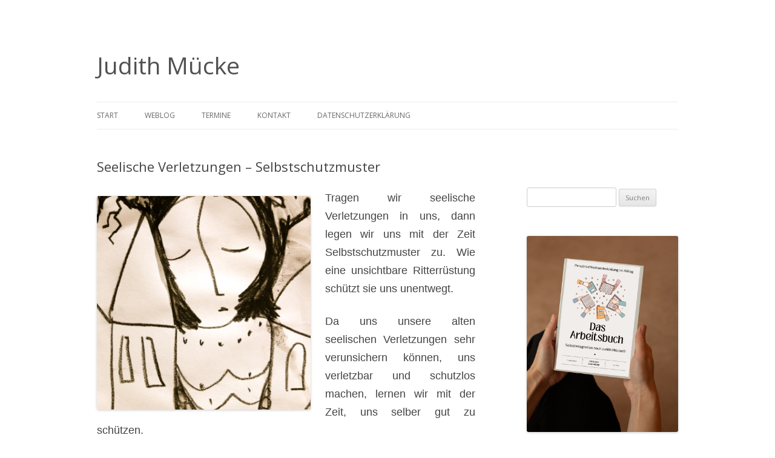

--- FILE ---
content_type: text/html; charset=UTF-8
request_url: https://www.systemische-praxis-potsdam.de/judithmuecke/2016/11/seelische-verletzungen-selbstschutzmuster/
body_size: 13931
content:
<!DOCTYPE html>
<!--[if IE 7]>
<html class="ie ie7" lang="de">
<![endif]-->
<!--[if IE 8]>
<html class="ie ie8" lang="de">
<![endif]-->
<!--[if !(IE 7) & !(IE 8)]><!-->
<html lang="de">
<!--<![endif]-->
<head>
<meta charset="UTF-8" />
<meta name="viewport" content="width=device-width" />
<title>Seelische Verletzungen &#8211; Selbstschutzmuster | Judith Mücke </title>
<link rel="profile" href="http://gmpg.org/xfn/11" />
<link rel="pingback" href="https://www.systemische-praxis-potsdam.de/judithmuecke/xmlrpc.php" />
<!--[if lt IE 9]>
<script src="https://www.systemische-praxis-potsdam.de/judithmuecke/wp-content/themes/twentytwelve/js/html5.js" type="text/javascript"></script>
<![endif]-->
<meta name='robots' content='max-image-preview:large' />
<link rel='dns-prefetch' href='//platform-api.sharethis.com' />
<link rel='dns-prefetch' href='//fonts.googleapis.com' />
<link href='https://fonts.gstatic.com' crossorigin rel='preconnect' />
<link rel="alternate" type="application/rss+xml" title="Judith Mücke  &raquo; Feed" href="https://www.systemische-praxis-potsdam.de/judithmuecke/feed/" />
<link rel="alternate" type="application/rss+xml" title="Judith Mücke  &raquo; Kommentar-Feed" href="https://www.systemische-praxis-potsdam.de/judithmuecke/comments/feed/" />
<link rel="alternate" type="application/rss+xml" title="Judith Mücke  &raquo; Kommentar-Feed zu Seelische Verletzungen &#8211; Selbstschutzmuster" href="https://www.systemische-praxis-potsdam.de/judithmuecke/2016/11/seelische-verletzungen-selbstschutzmuster/feed/" />
<script type="text/javascript">
/* <![CDATA[ */
window._wpemojiSettings = {"baseUrl":"https:\/\/s.w.org\/images\/core\/emoji\/14.0.0\/72x72\/","ext":".png","svgUrl":"https:\/\/s.w.org\/images\/core\/emoji\/14.0.0\/svg\/","svgExt":".svg","source":{"concatemoji":"https:\/\/www.systemische-praxis-potsdam.de\/judithmuecke\/wp-includes\/js\/wp-emoji-release.min.js?ver=6.4.7"}};
/*! This file is auto-generated */
!function(i,n){var o,s,e;function c(e){try{var t={supportTests:e,timestamp:(new Date).valueOf()};sessionStorage.setItem(o,JSON.stringify(t))}catch(e){}}function p(e,t,n){e.clearRect(0,0,e.canvas.width,e.canvas.height),e.fillText(t,0,0);var t=new Uint32Array(e.getImageData(0,0,e.canvas.width,e.canvas.height).data),r=(e.clearRect(0,0,e.canvas.width,e.canvas.height),e.fillText(n,0,0),new Uint32Array(e.getImageData(0,0,e.canvas.width,e.canvas.height).data));return t.every(function(e,t){return e===r[t]})}function u(e,t,n){switch(t){case"flag":return n(e,"\ud83c\udff3\ufe0f\u200d\u26a7\ufe0f","\ud83c\udff3\ufe0f\u200b\u26a7\ufe0f")?!1:!n(e,"\ud83c\uddfa\ud83c\uddf3","\ud83c\uddfa\u200b\ud83c\uddf3")&&!n(e,"\ud83c\udff4\udb40\udc67\udb40\udc62\udb40\udc65\udb40\udc6e\udb40\udc67\udb40\udc7f","\ud83c\udff4\u200b\udb40\udc67\u200b\udb40\udc62\u200b\udb40\udc65\u200b\udb40\udc6e\u200b\udb40\udc67\u200b\udb40\udc7f");case"emoji":return!n(e,"\ud83e\udef1\ud83c\udffb\u200d\ud83e\udef2\ud83c\udfff","\ud83e\udef1\ud83c\udffb\u200b\ud83e\udef2\ud83c\udfff")}return!1}function f(e,t,n){var r="undefined"!=typeof WorkerGlobalScope&&self instanceof WorkerGlobalScope?new OffscreenCanvas(300,150):i.createElement("canvas"),a=r.getContext("2d",{willReadFrequently:!0}),o=(a.textBaseline="top",a.font="600 32px Arial",{});return e.forEach(function(e){o[e]=t(a,e,n)}),o}function t(e){var t=i.createElement("script");t.src=e,t.defer=!0,i.head.appendChild(t)}"undefined"!=typeof Promise&&(o="wpEmojiSettingsSupports",s=["flag","emoji"],n.supports={everything:!0,everythingExceptFlag:!0},e=new Promise(function(e){i.addEventListener("DOMContentLoaded",e,{once:!0})}),new Promise(function(t){var n=function(){try{var e=JSON.parse(sessionStorage.getItem(o));if("object"==typeof e&&"number"==typeof e.timestamp&&(new Date).valueOf()<e.timestamp+604800&&"object"==typeof e.supportTests)return e.supportTests}catch(e){}return null}();if(!n){if("undefined"!=typeof Worker&&"undefined"!=typeof OffscreenCanvas&&"undefined"!=typeof URL&&URL.createObjectURL&&"undefined"!=typeof Blob)try{var e="postMessage("+f.toString()+"("+[JSON.stringify(s),u.toString(),p.toString()].join(",")+"));",r=new Blob([e],{type:"text/javascript"}),a=new Worker(URL.createObjectURL(r),{name:"wpTestEmojiSupports"});return void(a.onmessage=function(e){c(n=e.data),a.terminate(),t(n)})}catch(e){}c(n=f(s,u,p))}t(n)}).then(function(e){for(var t in e)n.supports[t]=e[t],n.supports.everything=n.supports.everything&&n.supports[t],"flag"!==t&&(n.supports.everythingExceptFlag=n.supports.everythingExceptFlag&&n.supports[t]);n.supports.everythingExceptFlag=n.supports.everythingExceptFlag&&!n.supports.flag,n.DOMReady=!1,n.readyCallback=function(){n.DOMReady=!0}}).then(function(){return e}).then(function(){var e;n.supports.everything||(n.readyCallback(),(e=n.source||{}).concatemoji?t(e.concatemoji):e.wpemoji&&e.twemoji&&(t(e.twemoji),t(e.wpemoji)))}))}((window,document),window._wpemojiSettings);
/* ]]> */
</script>
<style id='wp-emoji-styles-inline-css' type='text/css'>

	img.wp-smiley, img.emoji {
		display: inline !important;
		border: none !important;
		box-shadow: none !important;
		height: 1em !important;
		width: 1em !important;
		margin: 0 0.07em !important;
		vertical-align: -0.1em !important;
		background: none !important;
		padding: 0 !important;
	}
</style>
<link rel='stylesheet' id='wp-block-library-css' href='https://www.systemische-praxis-potsdam.de/judithmuecke/wp-includes/css/dist/block-library/style.min.css?ver=6.4.7' type='text/css' media='all' />
<style id='wp-block-library-theme-inline-css' type='text/css'>
.wp-block-audio figcaption{color:#555;font-size:13px;text-align:center}.is-dark-theme .wp-block-audio figcaption{color:hsla(0,0%,100%,.65)}.wp-block-audio{margin:0 0 1em}.wp-block-code{border:1px solid #ccc;border-radius:4px;font-family:Menlo,Consolas,monaco,monospace;padding:.8em 1em}.wp-block-embed figcaption{color:#555;font-size:13px;text-align:center}.is-dark-theme .wp-block-embed figcaption{color:hsla(0,0%,100%,.65)}.wp-block-embed{margin:0 0 1em}.blocks-gallery-caption{color:#555;font-size:13px;text-align:center}.is-dark-theme .blocks-gallery-caption{color:hsla(0,0%,100%,.65)}.wp-block-image figcaption{color:#555;font-size:13px;text-align:center}.is-dark-theme .wp-block-image figcaption{color:hsla(0,0%,100%,.65)}.wp-block-image{margin:0 0 1em}.wp-block-pullquote{border-bottom:4px solid;border-top:4px solid;color:currentColor;margin-bottom:1.75em}.wp-block-pullquote cite,.wp-block-pullquote footer,.wp-block-pullquote__citation{color:currentColor;font-size:.8125em;font-style:normal;text-transform:uppercase}.wp-block-quote{border-left:.25em solid;margin:0 0 1.75em;padding-left:1em}.wp-block-quote cite,.wp-block-quote footer{color:currentColor;font-size:.8125em;font-style:normal;position:relative}.wp-block-quote.has-text-align-right{border-left:none;border-right:.25em solid;padding-left:0;padding-right:1em}.wp-block-quote.has-text-align-center{border:none;padding-left:0}.wp-block-quote.is-large,.wp-block-quote.is-style-large,.wp-block-quote.is-style-plain{border:none}.wp-block-search .wp-block-search__label{font-weight:700}.wp-block-search__button{border:1px solid #ccc;padding:.375em .625em}:where(.wp-block-group.has-background){padding:1.25em 2.375em}.wp-block-separator.has-css-opacity{opacity:.4}.wp-block-separator{border:none;border-bottom:2px solid;margin-left:auto;margin-right:auto}.wp-block-separator.has-alpha-channel-opacity{opacity:1}.wp-block-separator:not(.is-style-wide):not(.is-style-dots){width:100px}.wp-block-separator.has-background:not(.is-style-dots){border-bottom:none;height:1px}.wp-block-separator.has-background:not(.is-style-wide):not(.is-style-dots){height:2px}.wp-block-table{margin:0 0 1em}.wp-block-table td,.wp-block-table th{word-break:normal}.wp-block-table figcaption{color:#555;font-size:13px;text-align:center}.is-dark-theme .wp-block-table figcaption{color:hsla(0,0%,100%,.65)}.wp-block-video figcaption{color:#555;font-size:13px;text-align:center}.is-dark-theme .wp-block-video figcaption{color:hsla(0,0%,100%,.65)}.wp-block-video{margin:0 0 1em}.wp-block-template-part.has-background{margin-bottom:0;margin-top:0;padding:1.25em 2.375em}
</style>
<style id='classic-theme-styles-inline-css' type='text/css'>
/*! This file is auto-generated */
.wp-block-button__link{color:#fff;background-color:#32373c;border-radius:9999px;box-shadow:none;text-decoration:none;padding:calc(.667em + 2px) calc(1.333em + 2px);font-size:1.125em}.wp-block-file__button{background:#32373c;color:#fff;text-decoration:none}
</style>
<style id='global-styles-inline-css' type='text/css'>
body{--wp--preset--color--black: #000000;--wp--preset--color--cyan-bluish-gray: #abb8c3;--wp--preset--color--white: #fff;--wp--preset--color--pale-pink: #f78da7;--wp--preset--color--vivid-red: #cf2e2e;--wp--preset--color--luminous-vivid-orange: #ff6900;--wp--preset--color--luminous-vivid-amber: #fcb900;--wp--preset--color--light-green-cyan: #7bdcb5;--wp--preset--color--vivid-green-cyan: #00d084;--wp--preset--color--pale-cyan-blue: #8ed1fc;--wp--preset--color--vivid-cyan-blue: #0693e3;--wp--preset--color--vivid-purple: #9b51e0;--wp--preset--color--blue: #21759b;--wp--preset--color--dark-gray: #444;--wp--preset--color--medium-gray: #9f9f9f;--wp--preset--color--light-gray: #e6e6e6;--wp--preset--gradient--vivid-cyan-blue-to-vivid-purple: linear-gradient(135deg,rgba(6,147,227,1) 0%,rgb(155,81,224) 100%);--wp--preset--gradient--light-green-cyan-to-vivid-green-cyan: linear-gradient(135deg,rgb(122,220,180) 0%,rgb(0,208,130) 100%);--wp--preset--gradient--luminous-vivid-amber-to-luminous-vivid-orange: linear-gradient(135deg,rgba(252,185,0,1) 0%,rgba(255,105,0,1) 100%);--wp--preset--gradient--luminous-vivid-orange-to-vivid-red: linear-gradient(135deg,rgba(255,105,0,1) 0%,rgb(207,46,46) 100%);--wp--preset--gradient--very-light-gray-to-cyan-bluish-gray: linear-gradient(135deg,rgb(238,238,238) 0%,rgb(169,184,195) 100%);--wp--preset--gradient--cool-to-warm-spectrum: linear-gradient(135deg,rgb(74,234,220) 0%,rgb(151,120,209) 20%,rgb(207,42,186) 40%,rgb(238,44,130) 60%,rgb(251,105,98) 80%,rgb(254,248,76) 100%);--wp--preset--gradient--blush-light-purple: linear-gradient(135deg,rgb(255,206,236) 0%,rgb(152,150,240) 100%);--wp--preset--gradient--blush-bordeaux: linear-gradient(135deg,rgb(254,205,165) 0%,rgb(254,45,45) 50%,rgb(107,0,62) 100%);--wp--preset--gradient--luminous-dusk: linear-gradient(135deg,rgb(255,203,112) 0%,rgb(199,81,192) 50%,rgb(65,88,208) 100%);--wp--preset--gradient--pale-ocean: linear-gradient(135deg,rgb(255,245,203) 0%,rgb(182,227,212) 50%,rgb(51,167,181) 100%);--wp--preset--gradient--electric-grass: linear-gradient(135deg,rgb(202,248,128) 0%,rgb(113,206,126) 100%);--wp--preset--gradient--midnight: linear-gradient(135deg,rgb(2,3,129) 0%,rgb(40,116,252) 100%);--wp--preset--font-size--small: 13px;--wp--preset--font-size--medium: 20px;--wp--preset--font-size--large: 36px;--wp--preset--font-size--x-large: 42px;--wp--preset--spacing--20: 0.44rem;--wp--preset--spacing--30: 0.67rem;--wp--preset--spacing--40: 1rem;--wp--preset--spacing--50: 1.5rem;--wp--preset--spacing--60: 2.25rem;--wp--preset--spacing--70: 3.38rem;--wp--preset--spacing--80: 5.06rem;--wp--preset--shadow--natural: 6px 6px 9px rgba(0, 0, 0, 0.2);--wp--preset--shadow--deep: 12px 12px 50px rgba(0, 0, 0, 0.4);--wp--preset--shadow--sharp: 6px 6px 0px rgba(0, 0, 0, 0.2);--wp--preset--shadow--outlined: 6px 6px 0px -3px rgba(255, 255, 255, 1), 6px 6px rgba(0, 0, 0, 1);--wp--preset--shadow--crisp: 6px 6px 0px rgba(0, 0, 0, 1);}:where(.is-layout-flex){gap: 0.5em;}:where(.is-layout-grid){gap: 0.5em;}body .is-layout-flow > .alignleft{float: left;margin-inline-start: 0;margin-inline-end: 2em;}body .is-layout-flow > .alignright{float: right;margin-inline-start: 2em;margin-inline-end: 0;}body .is-layout-flow > .aligncenter{margin-left: auto !important;margin-right: auto !important;}body .is-layout-constrained > .alignleft{float: left;margin-inline-start: 0;margin-inline-end: 2em;}body .is-layout-constrained > .alignright{float: right;margin-inline-start: 2em;margin-inline-end: 0;}body .is-layout-constrained > .aligncenter{margin-left: auto !important;margin-right: auto !important;}body .is-layout-constrained > :where(:not(.alignleft):not(.alignright):not(.alignfull)){max-width: var(--wp--style--global--content-size);margin-left: auto !important;margin-right: auto !important;}body .is-layout-constrained > .alignwide{max-width: var(--wp--style--global--wide-size);}body .is-layout-flex{display: flex;}body .is-layout-flex{flex-wrap: wrap;align-items: center;}body .is-layout-flex > *{margin: 0;}body .is-layout-grid{display: grid;}body .is-layout-grid > *{margin: 0;}:where(.wp-block-columns.is-layout-flex){gap: 2em;}:where(.wp-block-columns.is-layout-grid){gap: 2em;}:where(.wp-block-post-template.is-layout-flex){gap: 1.25em;}:where(.wp-block-post-template.is-layout-grid){gap: 1.25em;}.has-black-color{color: var(--wp--preset--color--black) !important;}.has-cyan-bluish-gray-color{color: var(--wp--preset--color--cyan-bluish-gray) !important;}.has-white-color{color: var(--wp--preset--color--white) !important;}.has-pale-pink-color{color: var(--wp--preset--color--pale-pink) !important;}.has-vivid-red-color{color: var(--wp--preset--color--vivid-red) !important;}.has-luminous-vivid-orange-color{color: var(--wp--preset--color--luminous-vivid-orange) !important;}.has-luminous-vivid-amber-color{color: var(--wp--preset--color--luminous-vivid-amber) !important;}.has-light-green-cyan-color{color: var(--wp--preset--color--light-green-cyan) !important;}.has-vivid-green-cyan-color{color: var(--wp--preset--color--vivid-green-cyan) !important;}.has-pale-cyan-blue-color{color: var(--wp--preset--color--pale-cyan-blue) !important;}.has-vivid-cyan-blue-color{color: var(--wp--preset--color--vivid-cyan-blue) !important;}.has-vivid-purple-color{color: var(--wp--preset--color--vivid-purple) !important;}.has-black-background-color{background-color: var(--wp--preset--color--black) !important;}.has-cyan-bluish-gray-background-color{background-color: var(--wp--preset--color--cyan-bluish-gray) !important;}.has-white-background-color{background-color: var(--wp--preset--color--white) !important;}.has-pale-pink-background-color{background-color: var(--wp--preset--color--pale-pink) !important;}.has-vivid-red-background-color{background-color: var(--wp--preset--color--vivid-red) !important;}.has-luminous-vivid-orange-background-color{background-color: var(--wp--preset--color--luminous-vivid-orange) !important;}.has-luminous-vivid-amber-background-color{background-color: var(--wp--preset--color--luminous-vivid-amber) !important;}.has-light-green-cyan-background-color{background-color: var(--wp--preset--color--light-green-cyan) !important;}.has-vivid-green-cyan-background-color{background-color: var(--wp--preset--color--vivid-green-cyan) !important;}.has-pale-cyan-blue-background-color{background-color: var(--wp--preset--color--pale-cyan-blue) !important;}.has-vivid-cyan-blue-background-color{background-color: var(--wp--preset--color--vivid-cyan-blue) !important;}.has-vivid-purple-background-color{background-color: var(--wp--preset--color--vivid-purple) !important;}.has-black-border-color{border-color: var(--wp--preset--color--black) !important;}.has-cyan-bluish-gray-border-color{border-color: var(--wp--preset--color--cyan-bluish-gray) !important;}.has-white-border-color{border-color: var(--wp--preset--color--white) !important;}.has-pale-pink-border-color{border-color: var(--wp--preset--color--pale-pink) !important;}.has-vivid-red-border-color{border-color: var(--wp--preset--color--vivid-red) !important;}.has-luminous-vivid-orange-border-color{border-color: var(--wp--preset--color--luminous-vivid-orange) !important;}.has-luminous-vivid-amber-border-color{border-color: var(--wp--preset--color--luminous-vivid-amber) !important;}.has-light-green-cyan-border-color{border-color: var(--wp--preset--color--light-green-cyan) !important;}.has-vivid-green-cyan-border-color{border-color: var(--wp--preset--color--vivid-green-cyan) !important;}.has-pale-cyan-blue-border-color{border-color: var(--wp--preset--color--pale-cyan-blue) !important;}.has-vivid-cyan-blue-border-color{border-color: var(--wp--preset--color--vivid-cyan-blue) !important;}.has-vivid-purple-border-color{border-color: var(--wp--preset--color--vivid-purple) !important;}.has-vivid-cyan-blue-to-vivid-purple-gradient-background{background: var(--wp--preset--gradient--vivid-cyan-blue-to-vivid-purple) !important;}.has-light-green-cyan-to-vivid-green-cyan-gradient-background{background: var(--wp--preset--gradient--light-green-cyan-to-vivid-green-cyan) !important;}.has-luminous-vivid-amber-to-luminous-vivid-orange-gradient-background{background: var(--wp--preset--gradient--luminous-vivid-amber-to-luminous-vivid-orange) !important;}.has-luminous-vivid-orange-to-vivid-red-gradient-background{background: var(--wp--preset--gradient--luminous-vivid-orange-to-vivid-red) !important;}.has-very-light-gray-to-cyan-bluish-gray-gradient-background{background: var(--wp--preset--gradient--very-light-gray-to-cyan-bluish-gray) !important;}.has-cool-to-warm-spectrum-gradient-background{background: var(--wp--preset--gradient--cool-to-warm-spectrum) !important;}.has-blush-light-purple-gradient-background{background: var(--wp--preset--gradient--blush-light-purple) !important;}.has-blush-bordeaux-gradient-background{background: var(--wp--preset--gradient--blush-bordeaux) !important;}.has-luminous-dusk-gradient-background{background: var(--wp--preset--gradient--luminous-dusk) !important;}.has-pale-ocean-gradient-background{background: var(--wp--preset--gradient--pale-ocean) !important;}.has-electric-grass-gradient-background{background: var(--wp--preset--gradient--electric-grass) !important;}.has-midnight-gradient-background{background: var(--wp--preset--gradient--midnight) !important;}.has-small-font-size{font-size: var(--wp--preset--font-size--small) !important;}.has-medium-font-size{font-size: var(--wp--preset--font-size--medium) !important;}.has-large-font-size{font-size: var(--wp--preset--font-size--large) !important;}.has-x-large-font-size{font-size: var(--wp--preset--font-size--x-large) !important;}
.wp-block-navigation a:where(:not(.wp-element-button)){color: inherit;}
:where(.wp-block-post-template.is-layout-flex){gap: 1.25em;}:where(.wp-block-post-template.is-layout-grid){gap: 1.25em;}
:where(.wp-block-columns.is-layout-flex){gap: 2em;}:where(.wp-block-columns.is-layout-grid){gap: 2em;}
.wp-block-pullquote{font-size: 1.5em;line-height: 1.6;}
</style>
<link rel='stylesheet' id='contact-form-7-css' href='https://www.systemische-praxis-potsdam.de/judithmuecke/wp-content/plugins/contact-form-7/includes/css/styles.css?ver=5.8.6' type='text/css' media='all' />
<link rel='stylesheet' id='twentytwelve-fonts-css' href='https://fonts.googleapis.com/css?family=Open+Sans:400italic,700italic,400,700&#038;subset=latin,latin-ext' type='text/css' media='all' />
<link rel='stylesheet' id='twentytwelve-style-css' href='https://www.systemische-praxis-potsdam.de/judithmuecke/wp-content/themes/judithmuecke/style.css?ver=6.4.7' type='text/css' media='all' />
<link rel='stylesheet' id='twentytwelve-block-style-css' href='https://www.systemische-praxis-potsdam.de/judithmuecke/wp-content/themes/twentytwelve/css/blocks.css?ver=20181230' type='text/css' media='all' />
<!--[if lt IE 9]>
<link rel='stylesheet' id='twentytwelve-ie-css' href='https://www.systemische-praxis-potsdam.de/judithmuecke/wp-content/themes/twentytwelve/css/ie.css?ver=20121010' type='text/css' media='all' />
<![endif]-->
<script type="text/javascript" src="https://www.systemische-praxis-potsdam.de/judithmuecke/wp-includes/js/jquery/jquery.min.js?ver=3.7.1" id="jquery-core-js"></script>
<script type="text/javascript" src="https://www.systemische-praxis-potsdam.de/judithmuecke/wp-includes/js/jquery/jquery-migrate.min.js?ver=3.4.1" id="jquery-migrate-js"></script>
<script type="text/javascript" src="//platform-api.sharethis.com/js/sharethis.js#source=googleanalytics-wordpress#product=ga&amp;property=5ff747f9e15b2000184b6d01" id="googleanalytics-platform-sharethis-js"></script>
<link rel="https://api.w.org/" href="https://www.systemische-praxis-potsdam.de/judithmuecke/wp-json/" /><link rel="alternate" type="application/json" href="https://www.systemische-praxis-potsdam.de/judithmuecke/wp-json/wp/v2/posts/554" /><link rel="EditURI" type="application/rsd+xml" title="RSD" href="https://www.systemische-praxis-potsdam.de/judithmuecke/xmlrpc.php?rsd" />
<meta name="generator" content="WordPress 6.4.7" />
<link rel="canonical" href="https://www.systemische-praxis-potsdam.de/judithmuecke/2016/11/seelische-verletzungen-selbstschutzmuster/" />
<link rel='shortlink' href='https://www.systemische-praxis-potsdam.de/judithmuecke/?p=554' />
<link rel="alternate" type="application/json+oembed" href="https://www.systemische-praxis-potsdam.de/judithmuecke/wp-json/oembed/1.0/embed?url=https%3A%2F%2Fwww.systemische-praxis-potsdam.de%2Fjudithmuecke%2F2016%2F11%2Fseelische-verletzungen-selbstschutzmuster%2F" />
<link rel="alternate" type="text/xml+oembed" href="https://www.systemische-praxis-potsdam.de/judithmuecke/wp-json/oembed/1.0/embed?url=https%3A%2F%2Fwww.systemische-praxis-potsdam.de%2Fjudithmuecke%2F2016%2F11%2Fseelische-verletzungen-selbstschutzmuster%2F&#038;format=xml" />
<script>
(function() {
	(function (i, s, o, g, r, a, m) {
		i['GoogleAnalyticsObject'] = r;
		i[r] = i[r] || function () {
				(i[r].q = i[r].q || []).push(arguments)
			}, i[r].l = 1 * new Date();
		a = s.createElement(o),
			m = s.getElementsByTagName(o)[0];
		a.async = 1;
		a.src = g;
		m.parentNode.insertBefore(a, m)
	})(window, document, 'script', 'https://google-analytics.com/analytics.js', 'ga');

	ga('create', 'UA-51923234-1', 'auto');
			ga('send', 'pageview');
	})();
</script>

<script type='text/javascript' src='https://www.systemische-praxis-potsdam.de/judithmuecke/wp-content/plugins/wp-spamshield/js/jscripts.php'></script> 
</head>

<body class="post-template-default single single-post postid-554 single-format-standard wp-embed-responsive custom-font-enabled single-author">
<div id="page" class="hfeed site">
	<header id="masthead" class="site-header" role="banner">
		<hgroup>
			<h1 class="site-title"><a href="https://www.systemische-praxis-potsdam.de/judithmuecke/" title="Judith Mücke " rel="home">Judith Mücke </a></h1>
			<h2 class="site-description"></h2>
		</hgroup>

		
		<nav id="site-navigation" class="main-navigation" role="navigation">
			<button class="menu-toggle">Menü</button>
			<a class="assistive-text" href="#content" title="Springe zum Inhalt">Springe zum Inhalt</a>
			<div class="menu-hauptnavigation-container"><ul id="menu-hauptnavigation" class="nav-menu"><li id="menu-item-150" class="menu-item menu-item-type-post_type menu-item-object-page menu-item-home menu-item-150"><a href="https://www.systemische-praxis-potsdam.de/judithmuecke/">Start</a></li>
<li id="menu-item-151" class="menu-item menu-item-type-post_type menu-item-object-page current_page_parent menu-item-151"><a href="https://www.systemische-praxis-potsdam.de/judithmuecke/weblog/">WEBLOG</a></li>
<li id="menu-item-158" class="menu-item menu-item-type-post_type menu-item-object-page menu-item-158"><a href="https://www.systemische-praxis-potsdam.de/judithmuecke/termine/">Termine</a></li>
<li id="menu-item-152" class="menu-item menu-item-type-post_type menu-item-object-page menu-item-152"><a href="https://www.systemische-praxis-potsdam.de/judithmuecke/kontakt/">Kontakt</a></li>
<li id="menu-item-677" class="menu-item menu-item-type-post_type menu-item-object-page menu-item-677"><a href="https://www.systemische-praxis-potsdam.de/judithmuecke/datenschutzerklaerung/">Datenschutzerklärung</a></li>
</ul></div>		</nav><!-- #site-navigation -->

			</header><!-- #masthead -->

	<div id="main" class="wrapper">
	<div id="primary" class="site-content">
		<div id="content" role="main">

			
				
	<article id="post-554" class="post-554 post type-post status-publish format-standard hentry category-allgemein">
				<header class="entry-header">
			
						<h1 class="entry-title">Seelische Verletzungen &#8211; Selbstschutzmuster</h1>
								</header><!-- .entry-header -->

				<div class="entry-content">
			<p lang="de-DE" align="JUSTIFY"><a href="https://www.systemische-praxis-potsdam.de/judithmuecke/wp-content/uploads/2016/04/DSCF4572.jpg"><img fetchpriority="high" decoding="async" class="alignleft wp-image-567" src="https://www.systemische-praxis-potsdam.de/judithmuecke/wp-content/uploads/2016/04/DSCF4572.jpg" alt="dscf4572" width="353" height="353" /></a><span style="font-family: Century Gothic,sans-serif;"><span style="font-size: large;">Tragen wir seelische Verletzungen in uns, dann legen wir uns mit der Zeit Selbstschutzmuster zu. Wie eine unsichtbare Ritterrüstung schützt sie uns unentwegt. </span></span></p>
<p lang="de-DE" align="JUSTIFY"><span style="font-family: Century Gothic,sans-serif;"><span style="font-size: large;">Da uns unsere alten seelischen Verletzungen sehr verunsichern können, uns verletzbar und schutzlos machen, lernen wir mit der Zeit, uns selber gut zu schützen.</span></span></p>
<p lang="de-DE" align="JUSTIFY"><span style="font-family: Century Gothic,sans-serif;"><span style="font-size: large;">Dafür entwickeln wir Strategien und Verhaltensweisen, die uns vor weiteren Verletzungen, Demütigungen und Erniedrigungen schützen sollen. <b>Doch vor allem sollen sie abwehren, dass all die Gefühle, die wir verdrängt haben, für uns selber fühlbar werden.</b> </span></span></p>
<p lang="de-DE" align="JUSTIFY"><span style="font-family: Century Gothic,sans-serif;"><span style="font-size: large;">Solche Selbstschutzstrategien werden um die innere Verletztheit herum gelagert, oft sogar so gut und so lange schon, dass wir selber gar nicht mehr wissen, wie sehr wir uns schützend von uns selbst abtrennen und auch von unseren Mitmenschen. Und oft sogar so selbstverständlich, dass wir uns nicht mal mehr darüber wundern, was wir da eigentlich tun.</span></span></p>
<p lang="de-DE" align="JUSTIFY"><span style="font-family: Century Gothic,sans-serif;"><span style="font-size: large;"><b>Folgende Schutz-Strategien begegnen mir immer wieder in meinem Arbeitsalltag:</b></span></span></p>
<p lang="de-DE" align="JUSTIFY"><span style="font-family: Century Gothic,sans-serif;"><span style="font-size: large;">(Auch wenn ich die männliche Schreibform -der Typ- wähle, sind hier nicht nur Männer, sondern auch Frauen-Typen gemeint ;0)</span></span></p>
<ul>
<li>
<p lang="de-DE" align="JUSTIFY"><span style="font-family: Century Gothic,sans-serif;"><span style="font-size: large;"><b>Der klare verkopfte Typ </b>ist kühl und gefasst, weiß zu allem etwas zu sagen und kann sich so geschickt rechtfertigen, dass der Gegenüber irgendwann nicht mehr weiß, worum es eigentlich ging. Die Fähigkeit, zu analysieren, zu vergleichen und gedanklich einzuordnen, endet nicht selten in endlosen Grübeleien. Dadurch, dass er sich eher in den geistigen Ebenen aufhält, fühlt er sich meist leicht und frei. Gefühle der Mitmenschen werden oft als belastend erlebt. Gefühlsausbrüche sogar als anstrengende Überforderung. Bei dem Versuch, solch ein emotionales Verhalten in Beziehungen gedanklich zu lösen, entsteht Hilflosigkeit und innerer Rückzug. Wenn er dann doch mal in eine emotionale Unstimmigkeit hinein gezogen wird, dann will er alles, was mit Gefühlen zu tun hat, logisch erklären, schnell abhandeln oder gleich im Keime ersticken: „Wenn du so drauf bist, dann rede ich erst gar nicht mit dir.“ </span></span></p>
</li>
<li>
<p lang="de-DE" align="JUSTIFY"><span style="font-family: Century Gothic,sans-serif;"><span style="font-size: large;"><b>Der aggressive angriffslustige Typ</b>. Er steht meistens unter Spannung, gerät schnell in Wut, bewertet stark, fordert und beschimpft. In Konflikten sorgt er mit einem Machtkampf dafür, dass er immer Oberwasser hat und verletzt den Gegenüber, um sich überlegen und sicher fühlen zu können. Angriff ist hier die beste Verteidigung. Schnell und zielsicher behält er die Oberhand. Er will bestimmen, um die Situation unter Kontrolle zu halten. Spannungsgeladene Ausbrüche treffen plötzlich auf seine Mitmenschen und erzeugen dort Angst und Anpassung. Starke und tief sitzende Schuldgefühle treiben ihn zudem noch zu verletzenden Vorwürfen. „Du bist selber schuld. Du hast mich wütend gemacht.“</span></span></p>
</li>
<li>
<p lang="de-DE" align="JUSTIFY"><span style="font-family: Century Gothic,sans-serif;"><span style="font-size: large;"><b>Der träge teilnahmslose Typ</b>. Er ist umgeben von Schwere und Trägheit. Wenn es Auseinandersetzungen gibt, dann prallen Argumente und Emotionen an seinem dicken Fell ab. Er hinterlässt den Eindruck, als wäre er unerreichbar, als könne ihn nichts berühren und als wäre keine Veränderung möglich. Alles beim Alten lassen und das Leben auf ein erträgliches Minimum zu reduzieren sind seine Stärken. Zwischenmenschliche Reibereien, die ja der Entwicklung dienen können, werden hingenommen, ausgehalten und eher ertragen, als genutzt. Langsamkeit, Impulslosigkeit und Pausen bestimmen oft den Alltag, was dazu führt, dass Erledigungen nicht angegangen oder nicht abgeschlossen werden. Druck und Vorwürfe von außen, verschlimmern diese innere Starre noch mehr. Wie ein Fels in der Brandung, stabilisiert er sich in Bewegungslosigkeit.</span></span></p>
</li>
<li>
<p lang="de-DE" align="JUSTIFY"><span style="font-family: Century Gothic,sans-serif;"><span style="font-size: large;"><b>Der angespannt getriebene Typ</b>. Er ist in Bewegung und hat ständig etwas zu tun. Es kommt einem so vor, als wäre er auf der Flucht oder würde ständig einem Ziel nachjagen. In Auseinandersetzungen versucht er Spannungen zu harmonisieren, indem er Situationen optimistisch verschönt und vielleicht auch freundlich verharmlost. Oder er dramatisiert, um das Wesentliche zu umschiffen. Gern versprüht er gute Laune, Liebe und Freude. Seine betonte Freundlichkeit, auch Lebendigkeit und lautes Lachen werden jedoch von den Mitmenschen oftmals als verstörend und unangenehm empfunden. Ein nett gemeinter milder Kleber legt sich über alles Traurige und Schmerzvolle. Dieser Typ kann wie eine Maschine funktionieren und dabei körperlich immer wieder zutiefst erschöpfen. Krankheiten verschaffen ihm dann eine Pause zum Kräfte sammeln. Perfektionismus gibt Halt und Sicherheit. Immer wird das Leben verbessert. Für andere Menschen da zu sein, ihnen zu helfen und sie zu unterstützen, ist sein Lebenselixier. </span></span></p>
</li>
</ul>
<p lang="de-DE" align="JUSTIFY"><span style="font-family: Century Gothic,sans-serif;"><span style="font-size: large;">Hat ein Mensch eines dieser Muster stärker oder schwächer entwickelt bzw. Mischformen davon, dann ist das ein Zeichen dafür, dass er Erfahrungen und Identifizierungen in sich trägt, die er beschützen und sichern muss: </span></span></p>
<p lang="de-DE" align="JUSTIFY"><span style="font-family: Century Gothic,sans-serif;"><span style="font-size: large;">Verletzungen, Demütigungen, Folgen von Vernachlässigung und Gewalt, innere Zerrissenheit durch einen Jenseitssog, eigene Traumatisierungen oder die eines Familienangehörigen, sind nur Einige davon. </span></span></p>
<p lang="de-DE" align="JUSTIFY"><span style="font-family: Century Gothic,sans-serif;"><span style="font-size: large;">Je stärker die seelische Verletzung ist und das traumatisierende Erleben war, desto besser und hermetischer ist die Rüstung. In solch einem Selbstschutz fühlen wir uns sicher. <strong>Das Selbstschutzmuster zu verändern oder zu durchbrechen, ist kaum möglich und sollte auch nicht versucht werden, denn dadurch können wir uns aus dem Gleichgewicht bringen.</strong> </span></span></p>
<p lang="de-DE" align="JUSTIFY"><span style="font-family: Century Gothic,sans-serif;"><span style="font-size: large;">Einem Menschen sein Schutz-Verhalten vorzuwerfen, ist auch nicht sehr aussichtsreich und sinnvoll, denn jemand, der sich wie oben beschrieben verhält, <b>kann </b>gar nicht anders. Da gibt es keine Alternative. Er würde sich sonst selber in Not bringen. </span></span></p>
<p lang="de-DE" align="JUSTIFY"><span style="font-family: Century Gothic,sans-serif;"><span style="font-size: large;"><b>Ein Schutzmuster ist immer die Folge von einem schwerwiegenden, nicht aushaltbaren unverarbeiteten Erlebnis. Eine Reaktion und eine Antwort auf etwas tiefer Liegendes in uns, etwas, dass wir nicht alleine halten, nicht lösen oder ändern konnten und können. </b></span></span></p>
<p lang="de-DE" align="JUSTIFY"><span style="font-family: Century Gothic,sans-serif;"><span style="font-size: large;"><b>Der schützende Teil und der beschützte Teil gehören unzertrennlich zusammen.</b> </span></span></p>
<p lang="de-DE" align="JUSTIFY"><span style="font-family: Century Gothic,sans-serif;"><span style="font-size: large;"><b>Ohne Schutz</b> kann Ohnmacht, Unsicherheit, Machtlosigkeit, Schmerz, Hilflosigkeit, Schwäche, Schwere, Unbehagen, Entwurzelt-Sein, Trauer, Leid, Abgründe, Schreck, Entsetzen, Erstarrung, Schock, Ängste, Empfindungslosigkeit, Verletzungen, Sog ins Jenseits, Überlastung, Weinen und vieles mehr in uns aufsteigen. </span></span></p>
<p lang="de-DE" align="JUSTIFY"><span style="font-family: Century Gothic,sans-serif;"><span style="font-size: large;"><b>Ohne all diese belastenden Gefühle</b> brauchen wir keine Schutzmuster, sondern können als eine frei fließende authentische wache liebende und klare Persönlichkeit leben, die die Höhen und Tiefen des Lebens entspannt, besonnen und sicher durchlebt.<br />
</span></span></p>
<div class="shariff shariff-align-flex-start shariff-widget-align-flex-start"><ul class="shariff-buttons theme-default orientation-horizontal buttonsize-small"><li class="shariff-button facebook shariff-nocustomcolor" style="background-color:#4273c8"><a href="https://www.facebook.com/sharer/sharer.php?u=https%3A%2F%2Fwww.systemische-praxis-potsdam.de%2Fjudithmuecke%2F2016%2F11%2Fseelische-verletzungen-selbstschutzmuster%2F" title="Bei Facebook teilen" aria-label="Bei Facebook teilen" role="button" rel="nofollow" class="shariff-link" style="; background-color:#3b5998; color:#fff" target="_blank"><span class="shariff-icon" style=""><svg width="32px" height="20px" xmlns="http://www.w3.org/2000/svg" viewBox="0 0 18 32"><path fill="#3b5998" d="M17.1 0.2v4.7h-2.8q-1.5 0-2.1 0.6t-0.5 1.9v3.4h5.2l-0.7 5.3h-4.5v13.6h-5.5v-13.6h-4.5v-5.3h4.5v-3.9q0-3.3 1.9-5.2t5-1.8q2.6 0 4.1 0.2z"/></svg></span><span class="shariff-text">teilen</span>&nbsp;</a></li></ul></div>					</div><!-- .entry-content -->
		
		<footer class="entry-meta">
			Dieser Beitrag wurde unter <a href="https://www.systemische-praxis-potsdam.de/judithmuecke/category/allgemein/" rel="category tag">Allgemein</a> abgelegt am <a href="https://www.systemische-praxis-potsdam.de/judithmuecke/2016/11/seelische-verletzungen-selbstschutzmuster/" title="9:43" rel="bookmark"><time class="entry-date" datetime="2016-11-10T09:43:06+02:00">10. November 2016</time></a><span class="by-author"> von <span class="author vcard"><a class="url fn n" href="https://www.systemische-praxis-potsdam.de/judithmuecke/author/judith/" title="Zeige alle Beiträge von judith" rel="author">judith</a></span></span>. 								</footer><!-- .entry-meta -->
	</article><!-- #post -->

				<nav class="nav-single">
					<h3 class="assistive-text">Beitrags-Navigation</h3>
					<span class="nav-previous"><a href="https://www.systemische-praxis-potsdam.de/judithmuecke/2016/09/traurigkeit-und-seelischer-schmerz/" rel="prev"><span class="meta-nav">&larr;</span> Traurigkeit und seelischer Schmerz</a></span>
					<span class="nav-next"><a href="https://www.systemische-praxis-potsdam.de/judithmuecke/2016/12/einsamkeit/" rel="next">Einsamkeit <span class="meta-nav">&rarr;</span></a></span>
				</nav><!-- .nav-single -->

				
<div id="comments" class="comments-area">

	
			<h2 class="comments-title">
			Ein Gedanke zu &#8222;<span>Seelische Verletzungen &#8211; Selbstschutzmuster</span>&#8220;		</h2>

		<ol class="commentlist">
					<li class="pingback even thread-even depth-1" id="comment-42">
		<p>Pingback: <a href="https://www.systemische-praxis-potsdam.de/judithmuecke/2019/11/schwermut-leere-impuls-und-antriebslosigkeit-wenn-junge-menschen-sich-depressiv-fuehlen/" class="url" rel="ugc">Schwermut, Leere, Impuls- und Antriebslosigkeit – wenn junge Menschen sich depressiv fühlen | Judith Mücke</a> </p>
				</li><!-- #comment-## -->
		</ol><!-- .commentlist -->

		
				<p class="nocomments">Kommentare sind geschlossen.</p>
		
	
	
</div><!-- #comments .comments-area -->

			
		</div><!-- #content -->
	</div><!-- #primary -->


			<div id="secondary" class="widget-area" role="complementary">
			<aside id="text-3" class="widget widget_text">			<div class="textwidget"></div>
		</aside><aside id="search-2" class="widget widget_search"><form role="search" method="get" id="searchform" class="searchform" action="https://www.systemische-praxis-potsdam.de/judithmuecke/">
				<div>
					<label class="screen-reader-text" for="s">Suche nach:</label>
					<input type="text" value="" name="s" id="s" />
					<input type="submit" id="searchsubmit" value="Suchen" />
				</div>
			</form></aside><aside id="block-2" class="widget widget_block widget_media_image">
<figure class="wp-block-image size-large"><a href="https://www.amazon.de/Arbeitsbuch-Selbstintegration-Judith-M%C3%BCcke-Pers%C3%B6nlichkeitsentwicklung/dp/B0CSQDMQ6N/ref=sr_1_1?crid=1WRXGG52AKYH2&amp;keywords=judith+m%C3%BCcke&amp;qid=1707338173&amp;sprefix=%2Caps%2C125&amp;sr=8-1"><img loading="lazy" decoding="async" width="791" height="1024" src="https://www.systemische-praxis-potsdam.de/judithmuecke/wp-content/uploads/2024/02/Arbeitsbuch-fuer-Website16-791x1024.png" alt="" class="wp-image-1025" srcset="https://www.systemische-praxis-potsdam.de/judithmuecke/wp-content/uploads/2024/02/Arbeitsbuch-fuer-Website16-791x1024.png 791w, https://www.systemische-praxis-potsdam.de/judithmuecke/wp-content/uploads/2024/02/Arbeitsbuch-fuer-Website16-232x300.png 232w, https://www.systemische-praxis-potsdam.de/judithmuecke/wp-content/uploads/2024/02/Arbeitsbuch-fuer-Website16-768x994.png 768w, https://www.systemische-praxis-potsdam.de/judithmuecke/wp-content/uploads/2024/02/Arbeitsbuch-fuer-Website16-1187x1536.png 1187w, https://www.systemische-praxis-potsdam.de/judithmuecke/wp-content/uploads/2024/02/Arbeitsbuch-fuer-Website16-624x808.png 624w, https://www.systemische-praxis-potsdam.de/judithmuecke/wp-content/uploads/2024/02/Arbeitsbuch-fuer-Website16.png 1545w" sizes="(max-width: 791px) 100vw, 791px" /></a></figure>
</aside>
		<aside id="recent-posts-2" class="widget widget_recent_entries">
		<h3 class="widget-title">WEBLOGARTIKEL</h3>
		<ul>
											<li>
					<a href="https://www.systemische-praxis-potsdam.de/judithmuecke/2019/11/schwermut-leere-impuls-und-antriebslosigkeit-wenn-junge-menschen-sich-depressiv-fuehlen/">Schwermut, Leere, Impuls- und Antriebslosigkeit – wenn junge Menschen sich depressiv fühlen</a>
											<span class="post-date">2. November 2019</span>
									</li>
											<li>
					<a href="https://www.systemische-praxis-potsdam.de/judithmuecke/2019/06/erschoepfung-und-burnout-was-du-konkret-tun-kannst/">Erschöpfung und Burnout &#8211; was du konkret tun kannst</a>
											<span class="post-date">9. Juni 2019</span>
									</li>
											<li>
					<a href="https://www.systemische-praxis-potsdam.de/judithmuecke/2019/04/immer-mehr-zu-dir-selbst-werden/">Immer mehr zu dir selbst werden</a>
											<span class="post-date">10. April 2019</span>
									</li>
											<li>
					<a href="https://www.systemische-praxis-potsdam.de/judithmuecke/2019/01/transgeneratives-trauma-transgenerationales-trauma-tgt-generationsuebergreifendes-trauma/">Transgeneratives Trauma – Transgenerationales Trauma (TGT) – Generationsübergreifendes Trauma</a>
											<span class="post-date">10. Januar 2019</span>
									</li>
											<li>
					<a href="https://www.systemische-praxis-potsdam.de/judithmuecke/2018/08/schreiende-weinende-kinder/">Schreiende weinende Kinder</a>
											<span class="post-date">1. August 2018</span>
									</li>
											<li>
					<a href="https://www.systemische-praxis-potsdam.de/judithmuecke/2018/07/das-nichts/">Das Nichts</a>
											<span class="post-date">3. Juli 2018</span>
									</li>
											<li>
					<a href="https://www.systemische-praxis-potsdam.de/judithmuecke/2018/06/sei-du-selbst/">Sei du selbst</a>
											<span class="post-date">2. Juni 2018</span>
									</li>
											<li>
					<a href="https://www.systemische-praxis-potsdam.de/judithmuecke/2018/02/das-kleine-anti-stress-programm/">Das kleine Anti-Stress-Programm</a>
											<span class="post-date">26. Februar 2018</span>
									</li>
											<li>
					<a href="https://www.systemische-praxis-potsdam.de/judithmuecke/2018/01/von-der-suche-nach-dem-anhaltenden-glueck/">Von der Suche nach dem anhaltenden Glück</a>
											<span class="post-date">14. Januar 2018</span>
									</li>
											<li>
					<a href="https://www.systemische-praxis-potsdam.de/judithmuecke/2017/09/innere-grenzen/">Innere Grenzen</a>
											<span class="post-date">2. September 2017</span>
									</li>
											<li>
					<a href="https://www.systemische-praxis-potsdam.de/judithmuecke/2017/07/die-hoffnung-stirbt-zuletzt-ueber-die-ebenen-der-verbundenheit/">Die Hoffnung stirbt zuletzt &#8211; über die Ebenen der Verbundenheit</a>
											<span class="post-date">30. Juli 2017</span>
									</li>
											<li>
					<a href="https://www.systemische-praxis-potsdam.de/judithmuecke/2017/07/hochsensibilitaet/">Hochsensibilität</a>
											<span class="post-date">4. Juli 2017</span>
									</li>
											<li>
					<a href="https://www.systemische-praxis-potsdam.de/judithmuecke/2017/03/muster-loesen/">Muster lösen</a>
											<span class="post-date">31. März 2017</span>
									</li>
											<li>
					<a href="https://www.systemische-praxis-potsdam.de/judithmuecke/2017/01/geht-nicht-gibts-doch-wenn-veraenderungen-nicht-moeglich-sind/">Geht nicht – gibt&#8217;s doch! &#8211; Wenn Veränderungen nicht möglich sind</a>
											<span class="post-date">17. Januar 2017</span>
									</li>
											<li>
					<a href="https://www.systemische-praxis-potsdam.de/judithmuecke/2016/12/einsamkeit/">Einsamkeit</a>
											<span class="post-date">16. Dezember 2016</span>
									</li>
											<li>
					<a href="https://www.systemische-praxis-potsdam.de/judithmuecke/2016/11/seelische-verletzungen-selbstschutzmuster/" aria-current="page">Seelische Verletzungen &#8211; Selbstschutzmuster</a>
											<span class="post-date">10. November 2016</span>
									</li>
											<li>
					<a href="https://www.systemische-praxis-potsdam.de/judithmuecke/2016/09/traurigkeit-und-seelischer-schmerz/">Traurigkeit und seelischer Schmerz</a>
											<span class="post-date">16. September 2016</span>
									</li>
											<li>
					<a href="https://www.systemische-praxis-potsdam.de/judithmuecke/2016/07/jenseitssog/">Der Jenseitssog</a>
											<span class="post-date">8. Juli 2016</span>
									</li>
											<li>
					<a href="https://www.systemische-praxis-potsdam.de/judithmuecke/2016/05/symbiose-seelische-belastung-durch-verbundenheit/">Symbiose – Belastet durch Verbundenheit</a>
											<span class="post-date">27. Mai 2016</span>
									</li>
											<li>
					<a href="https://www.systemische-praxis-potsdam.de/judithmuecke/2016/04/fluchtwege-vom-versuch-sich-zu-entkommen/">Fluchtwege &#8211; vom Versuch, sich zu entkommen</a>
											<span class="post-date">26. April 2016</span>
									</li>
											<li>
					<a href="https://www.systemische-praxis-potsdam.de/judithmuecke/2016/01/das-wesentliche-ist-fuer-die-augen-unsichtbar-fallbeispiele/">Das Wesentliche ist für die Augen unsichtbar (Fallbeispiele)</a>
											<span class="post-date">29. Januar 2016</span>
									</li>
											<li>
					<a href="https://www.systemische-praxis-potsdam.de/judithmuecke/2016/01/schuldgefuehle-die-treibende-kraft-ins-unglueck/">Schuldgefühle – die treibende Kraft ins Unglück</a>
											<span class="post-date">27. Januar 2016</span>
									</li>
											<li>
					<a href="https://www.systemische-praxis-potsdam.de/judithmuecke/2015/12/denkst-du-oder-bist-du-dein-denken/">Denkst du oder bist du dein Denken? Ein Weg aus der Grübelei.</a>
											<span class="post-date">23. Dezember 2015</span>
									</li>
											<li>
					<a href="https://www.systemische-praxis-potsdam.de/judithmuecke/2015/11/ich-bin-du-sich-selbst-im-anderen-erkennen/">Ich bin du – sich selbst im anderen erkennen</a>
											<span class="post-date">12. November 2015</span>
									</li>
											<li>
					<a href="https://www.systemische-praxis-potsdam.de/judithmuecke/2015/10/selbstliebe/">Selbstliebe</a>
											<span class="post-date">9. Oktober 2015</span>
									</li>
											<li>
					<a href="https://www.systemische-praxis-potsdam.de/judithmuecke/2015/08/depression-teil-ii-seelische-unterdrueckung/">Depression – Teil II – seelische Unterdrückung</a>
											<span class="post-date">22. August 2015</span>
									</li>
											<li>
					<a href="https://www.systemische-praxis-potsdam.de/judithmuecke/2015/06/depression-teil-i-geistige-unterdrueckung/">Depression &#8211; Teil I &#8211; geistige Unterdrückung</a>
											<span class="post-date">19. Juni 2015</span>
									</li>
											<li>
					<a href="https://www.systemische-praxis-potsdam.de/judithmuecke/2015/06/vom-umgang-mit-dem-inneren-kind-teil-iv-trost-und-zuversicht/">Vom Umgang mit dem Inneren Kind – Teil IV – Trost und Zuversicht</a>
											<span class="post-date">1. Juni 2015</span>
									</li>
											<li>
					<a href="https://www.systemische-praxis-potsdam.de/judithmuecke/2015/04/333/">Vom Umgang mit den Inneren Kind &#8211; Teil III &#8211; Schutz</a>
											<span class="post-date">25. April 2015</span>
									</li>
											<li>
					<a href="https://www.systemische-praxis-potsdam.de/judithmuecke/2015/03/vom-umgang-mit-dem-inneren-kind-teil-ii/">Vom Umgang mit dem Inneren Kind &#8211; Teil II &#8211; Aufmerksamkeit</a>
											<span class="post-date">30. März 2015</span>
									</li>
											<li>
					<a href="https://www.systemische-praxis-potsdam.de/judithmuecke/2014/09/vom-umgang-mit-dem-inneren-kind-teil-i-2/">Vom Umgang mit dem Inneren Kind &#8211; Teil I &#8211; Selbstwahrnehmung</a>
											<span class="post-date">4. September 2014</span>
									</li>
											<li>
					<a href="https://www.systemische-praxis-potsdam.de/judithmuecke/2014/08/wer-bin-ich-identifikationen-und-ueberidentifikationen/">Wer bin ich? Identifikationen und Überidentifikationen</a>
											<span class="post-date">9. August 2014</span>
									</li>
											<li>
					<a href="https://www.systemische-praxis-potsdam.de/judithmuecke/2014/07/eine-gute-loesung-chronischer-probleme/">Eine gute Lösung chronischer Probleme</a>
											<span class="post-date">26. Juli 2014</span>
									</li>
											<li>
					<a href="https://www.systemische-praxis-potsdam.de/judithmuecke/2014/07/stellvertretende-wahrnehmung/">Stellvertretende Wahrnehmung</a>
											<span class="post-date">4. Juli 2014</span>
									</li>
											<li>
					<a href="https://www.systemische-praxis-potsdam.de/judithmuecke/2014/06/symptomaufstellungen/">Symptomaufstellungen</a>
											<span class="post-date">10. Juni 2014</span>
									</li>
											<li>
					<a href="https://www.systemische-praxis-potsdam.de/judithmuecke/2014/05/selbstentfaltung/">Selbstentfaltung</a>
											<span class="post-date">2. Mai 2014</span>
									</li>
											<li>
					<a href="https://www.systemische-praxis-potsdam.de/judithmuecke/2014/03/opferhaltung-ein-verbreitetes-rollenverhalten/">Opferhaltung – ein verbreitetes Rollenverhalten</a>
											<span class="post-date">30. März 2014</span>
									</li>
											<li>
					<a href="https://www.systemische-praxis-potsdam.de/judithmuecke/2014/03/ueber-die-anwesenheit-im-eigenen-leben/">Über die Anwesenheit im eigenen Leben</a>
											<span class="post-date">5. März 2014</span>
									</li>
											<li>
					<a href="https://www.systemische-praxis-potsdam.de/judithmuecke/2014/02/beduerfnisse-wuensche-und-erwartungen/">Bedürfnisse, Wünsche und Erwartungen</a>
											<span class="post-date">6. Februar 2014</span>
									</li>
											<li>
					<a href="https://www.systemische-praxis-potsdam.de/judithmuecke/2014/01/es-ist-wie-es-ist/">Es ist, wie es ist.</a>
											<span class="post-date">3. Januar 2014</span>
									</li>
											<li>
					<a href="https://www.systemische-praxis-potsdam.de/judithmuecke/2013/12/leiden-weg-von-sich-selbst-sein/">Leiden &#8211; weg von sich selbst sein</a>
											<span class="post-date">2. Dezember 2013</span>
									</li>
											<li>
					<a href="https://www.systemische-praxis-potsdam.de/judithmuecke/2013/11/verantwortung/">Verantwortung</a>
											<span class="post-date">5. November 2013</span>
									</li>
											<li>
					<a href="https://www.systemische-praxis-potsdam.de/judithmuecke/2013/10/das-innere-kind/">Das Innere Kind</a>
											<span class="post-date">6. Oktober 2013</span>
									</li>
											<li>
					<a href="https://www.systemische-praxis-potsdam.de/judithmuecke/2013/09/systemische-belastungen/">Systemische Belastungen &#8211; transgenerative Traumata</a>
											<span class="post-date">14. September 2013</span>
									</li>
											<li>
					<a href="https://www.systemische-praxis-potsdam.de/judithmuecke/2013/08/wut-und-lust/">Wut und Lust</a>
											<span class="post-date">7. August 2013</span>
									</li>
					</ul>

		</aside><aside id="archives-2" class="widget widget_archive"><h3 class="widget-title">Archiv</h3>		<label class="screen-reader-text" for="archives-dropdown-2">Archiv</label>
		<select id="archives-dropdown-2" name="archive-dropdown">
			
			<option value="">Monat auswählen</option>
				<option value='https://www.systemische-praxis-potsdam.de/judithmuecke/2019/11/'> November 2019 &nbsp;(1)</option>
	<option value='https://www.systemische-praxis-potsdam.de/judithmuecke/2019/06/'> Juni 2019 &nbsp;(1)</option>
	<option value='https://www.systemische-praxis-potsdam.de/judithmuecke/2019/04/'> April 2019 &nbsp;(1)</option>
	<option value='https://www.systemische-praxis-potsdam.de/judithmuecke/2019/01/'> Januar 2019 &nbsp;(1)</option>
	<option value='https://www.systemische-praxis-potsdam.de/judithmuecke/2018/08/'> August 2018 &nbsp;(1)</option>
	<option value='https://www.systemische-praxis-potsdam.de/judithmuecke/2018/07/'> Juli 2018 &nbsp;(1)</option>
	<option value='https://www.systemische-praxis-potsdam.de/judithmuecke/2018/06/'> Juni 2018 &nbsp;(1)</option>
	<option value='https://www.systemische-praxis-potsdam.de/judithmuecke/2018/02/'> Februar 2018 &nbsp;(1)</option>
	<option value='https://www.systemische-praxis-potsdam.de/judithmuecke/2018/01/'> Januar 2018 &nbsp;(1)</option>
	<option value='https://www.systemische-praxis-potsdam.de/judithmuecke/2017/09/'> September 2017 &nbsp;(1)</option>
	<option value='https://www.systemische-praxis-potsdam.de/judithmuecke/2017/07/'> Juli 2017 &nbsp;(2)</option>
	<option value='https://www.systemische-praxis-potsdam.de/judithmuecke/2017/03/'> März 2017 &nbsp;(1)</option>
	<option value='https://www.systemische-praxis-potsdam.de/judithmuecke/2017/01/'> Januar 2017 &nbsp;(1)</option>
	<option value='https://www.systemische-praxis-potsdam.de/judithmuecke/2016/12/'> Dezember 2016 &nbsp;(1)</option>
	<option value='https://www.systemische-praxis-potsdam.de/judithmuecke/2016/11/'> November 2016 &nbsp;(1)</option>
	<option value='https://www.systemische-praxis-potsdam.de/judithmuecke/2016/09/'> September 2016 &nbsp;(1)</option>
	<option value='https://www.systemische-praxis-potsdam.de/judithmuecke/2016/07/'> Juli 2016 &nbsp;(1)</option>
	<option value='https://www.systemische-praxis-potsdam.de/judithmuecke/2016/05/'> Mai 2016 &nbsp;(1)</option>
	<option value='https://www.systemische-praxis-potsdam.de/judithmuecke/2016/04/'> April 2016 &nbsp;(1)</option>
	<option value='https://www.systemische-praxis-potsdam.de/judithmuecke/2016/01/'> Januar 2016 &nbsp;(2)</option>
	<option value='https://www.systemische-praxis-potsdam.de/judithmuecke/2015/12/'> Dezember 2015 &nbsp;(1)</option>
	<option value='https://www.systemische-praxis-potsdam.de/judithmuecke/2015/11/'> November 2015 &nbsp;(1)</option>
	<option value='https://www.systemische-praxis-potsdam.de/judithmuecke/2015/10/'> Oktober 2015 &nbsp;(1)</option>
	<option value='https://www.systemische-praxis-potsdam.de/judithmuecke/2015/08/'> August 2015 &nbsp;(1)</option>
	<option value='https://www.systemische-praxis-potsdam.de/judithmuecke/2015/06/'> Juni 2015 &nbsp;(2)</option>
	<option value='https://www.systemische-praxis-potsdam.de/judithmuecke/2015/04/'> April 2015 &nbsp;(1)</option>
	<option value='https://www.systemische-praxis-potsdam.de/judithmuecke/2015/03/'> März 2015 &nbsp;(1)</option>
	<option value='https://www.systemische-praxis-potsdam.de/judithmuecke/2014/09/'> September 2014 &nbsp;(1)</option>
	<option value='https://www.systemische-praxis-potsdam.de/judithmuecke/2014/08/'> August 2014 &nbsp;(1)</option>
	<option value='https://www.systemische-praxis-potsdam.de/judithmuecke/2014/07/'> Juli 2014 &nbsp;(2)</option>
	<option value='https://www.systemische-praxis-potsdam.de/judithmuecke/2014/06/'> Juni 2014 &nbsp;(1)</option>
	<option value='https://www.systemische-praxis-potsdam.de/judithmuecke/2014/05/'> Mai 2014 &nbsp;(1)</option>
	<option value='https://www.systemische-praxis-potsdam.de/judithmuecke/2014/03/'> März 2014 &nbsp;(2)</option>
	<option value='https://www.systemische-praxis-potsdam.de/judithmuecke/2014/02/'> Februar 2014 &nbsp;(1)</option>
	<option value='https://www.systemische-praxis-potsdam.de/judithmuecke/2014/01/'> Januar 2014 &nbsp;(1)</option>
	<option value='https://www.systemische-praxis-potsdam.de/judithmuecke/2013/12/'> Dezember 2013 &nbsp;(1)</option>
	<option value='https://www.systemische-praxis-potsdam.de/judithmuecke/2013/11/'> November 2013 &nbsp;(1)</option>
	<option value='https://www.systemische-praxis-potsdam.de/judithmuecke/2013/10/'> Oktober 2013 &nbsp;(1)</option>
	<option value='https://www.systemische-praxis-potsdam.de/judithmuecke/2013/09/'> September 2013 &nbsp;(1)</option>
	<option value='https://www.systemische-praxis-potsdam.de/judithmuecke/2013/08/'> August 2013 &nbsp;(1)</option>

		</select>

			<script type="text/javascript">
/* <![CDATA[ */

(function() {
	var dropdown = document.getElementById( "archives-dropdown-2" );
	function onSelectChange() {
		if ( dropdown.options[ dropdown.selectedIndex ].value !== '' ) {
			document.location.href = this.options[ this.selectedIndex ].value;
		}
	}
	dropdown.onchange = onSelectChange;
})();

/* ]]> */
</script>
</aside><aside id="nav_menu-2" class="widget widget_nav_menu"><div class="menu-sidebar-navigation-container"><ul id="menu-sidebar-navigation" class="menu"><li id="menu-item-684" class="menu-item menu-item-type-post_type menu-item-object-page menu-item-684"><a href="https://www.systemische-praxis-potsdam.de/judithmuecke/datenschutzerklaerung/">Datenschutzerklärung</a></li>
<li id="menu-item-148" class="menu-item menu-item-type-post_type menu-item-object-page menu-item-148"><a href="https://www.systemische-praxis-potsdam.de/judithmuecke/impressum/">Impressum</a></li>
</ul></div></aside>		</div><!-- #secondary -->
		</div><!-- #main .wrapper -->
	<footer id="colophon" role="contentinfo">
			</footer><!-- #colophon -->
</div><!-- #page -->


<script type='text/javascript'>
/* <![CDATA[ */
r3f5x9JS=escape(document['referrer']);
hf4N='1b8c8a582a04ea21aa9576d9d150a235';
hf4V='991f6786410dc564749ab09b2052b016';
jQuery(document).ready(function($){var e="#commentform, .comment-respond form, .comment-form, #lostpasswordform, #registerform, #loginform, #login_form, #wpss_contact_form, .wpcf7-form";$(e).submit(function(){$("<input>").attr("type","hidden").attr("name","r3f5x9JS").attr("value",r3f5x9JS).appendTo(e);$("<input>").attr("type","hidden").attr("name",hf4N).attr("value",hf4V).appendTo(e);return true;});$("#comment").attr({minlength:"15",maxlength:"15360"})});
/* ]]> */
</script> 
<link rel='stylesheet' id='shariffcss-css' href='https://www.systemische-praxis-potsdam.de/judithmuecke/wp-content/plugins/shariff/css/shariff.min.css?ver=4.6.10' type='text/css' media='all' />
<script type="text/javascript" src="https://www.systemische-praxis-potsdam.de/judithmuecke/wp-content/plugins/contact-form-7/includes/swv/js/index.js?ver=5.8.6" id="swv-js"></script>
<script type="text/javascript" id="contact-form-7-js-extra">
/* <![CDATA[ */
var wpcf7 = {"api":{"root":"https:\/\/www.systemische-praxis-potsdam.de\/judithmuecke\/wp-json\/","namespace":"contact-form-7\/v1"}};
/* ]]> */
</script>
<script type="text/javascript" src="https://www.systemische-praxis-potsdam.de/judithmuecke/wp-content/plugins/contact-form-7/includes/js/index.js?ver=5.8.6" id="contact-form-7-js"></script>
<script type="text/javascript" src="https://www.systemische-praxis-potsdam.de/judithmuecke/wp-content/themes/twentytwelve/js/navigation.js?ver=20140711" id="twentytwelve-navigation-js"></script>
<script type="text/javascript" src="https://www.systemische-praxis-potsdam.de/judithmuecke/wp-content/plugins/wp-spamshield/js/jscripts-ftr-min.js" id="wpss-jscripts-ftr-js"></script>
</body>
</html>

--- FILE ---
content_type: application/javascript; charset=UTF-8
request_url: https://www.systemische-praxis-potsdam.de/judithmuecke/wp-content/plugins/wp-spamshield/js/jscripts.php
body_size: 669
content:
function wpss_set_ckh(n,v,e,p,d,s){var t=new Date;t.setTime(t.getTime());if(e){e=e*1e3}var u=new Date(t.getTime()+e);document.cookie=n+'='+escape(v)+(e?';expires='+u.toGMTString()+';max-age='+e/1e3+';':'')+(p?';path='+p:'')+(d?';domain='+d:'')+(s?';secure':'')}function wpss_init_ckh(){wpss_set_ckh('48181415b190728f424eb531a21d03e3','7e26a49239e83185b78a60fa9700fbc4','14400','/judithmuecke/','www.systemische-praxis-potsdam.de','secure');wpss_set_ckh('SJECT2601','CKON2601','3600','/judithmuecke/','www.systemische-praxis-potsdam.de','secure');}wpss_init_ckh();jQuery(document).ready(function($){var h="form[method='post']";$(h).submit(function(){$('<input>').attr('type','hidden').attr('name','8b2204fb5ad8395c7c966c871ea46d7e').attr('value','c6e4c9ef594920787854aefc910b2806').appendTo(h);return true;})});
// Generated in: 0.000303 seconds


--- FILE ---
content_type: text/plain
request_url: https://www.google-analytics.com/j/collect?v=1&_v=j102&a=334453562&t=pageview&_s=1&dl=https%3A%2F%2Fwww.systemische-praxis-potsdam.de%2Fjudithmuecke%2F2016%2F11%2Fseelische-verletzungen-selbstschutzmuster%2F&ul=en-us%40posix&dt=Seelische%20Verletzungen%20%E2%80%93%20Selbstschutzmuster%20%7C%20Judith%20M%C3%BCcke&sr=1280x720&vp=1280x720&_u=IEBAAEABAAAAACAAI~&jid=115930530&gjid=2070016988&cid=1325885682.1769901346&tid=UA-51923234-1&_gid=1077861795.1769901346&_r=1&_slc=1&z=2076890278
body_size: -290
content:
2,cG-YRDNMVJ0QN